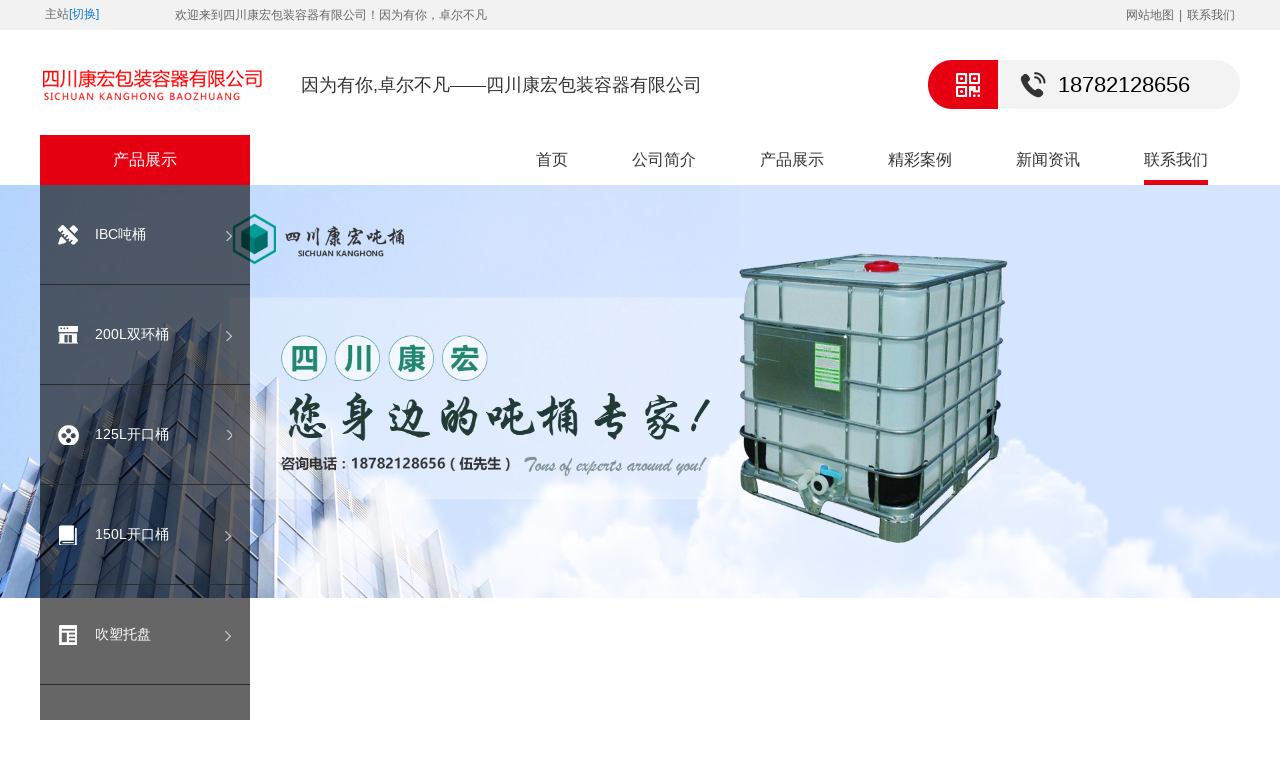

--- FILE ---
content_type: text/html; charset=utf-8
request_url: http://www.sckanghong.com/lianxi.html
body_size: 3098
content:
<!doctype html><html><head><meta charset="utf-8"><meta http-equiv="X-UA-Compatible" content="IE=edge,chrome=1" /><title>联系我们-四川康宏吨桶</title><meta name="keywords" content="联系我们"><meta name="description" content="联系我们"><link rel="stylesheet" type="text/css" href="/static/js/animate/animate.min.css" /><link rel="stylesheet" type="text/css" href="/static/css/viewer.min.css" /><link rel="stylesheet" type="text/css" href="/static/css/style.css?1769280529" /><script src="/pub/bootstrap/js/jquery.min.js"></script></head><body><div class="header"><div class="top"><div class="w-1200"><div class="left subtitle"><div class="subhead-city"><i class="iconfont icon-weizhi3"></i><span>主站</span><b>[切换]</b><div class="hot-city"><div><a href="/chengdu.htm" title="成都吨桶厂家" target="_blank">成都吨桶厂家</a><a href="/mianyang.htm" title="绵阳吨桶厂家" target="_blank">绵阳吨桶厂家</a><a href="/deyang.htm" title="德阳吨桶厂家" target="_blank">德阳吨桶厂家</a><a href="/ziyang.htm" title="资阳吨桶厂家" target="_blank">资阳吨桶厂家</a><a href="/nanchong.htm" title="南充吨桶厂家" target="_blank">南充吨桶厂家</a><a href="/suining.htm" title="遂宁吨桶厂家" target="_blank">遂宁吨桶厂家</a><a href="/neijiang.htm" title="内江吨桶厂家" target="_blank">内江吨桶厂家</a><a href="/yibin.htm" title="宜宾吨桶厂家" target="_blank">宜宾吨桶厂家</a><a href="/dazhou.htm" title="达州吨桶厂家" target="_blank">达州吨桶厂家</a><a href="/meishan.htm" title="眉山吨桶厂家" target="_blank">眉山吨桶厂家</a><a href="/leshan.htm" title="乐山吨桶厂家" target="_blank">乐山吨桶厂家</a><a href="/zigong.htm" title="自贡吨桶厂家" target="_blank">自贡吨桶厂家</a><a href="/luzhou.htm" title="泸州吨桶厂家" target="_blank">泸州吨桶厂家</a><a href="/yaan.htm" title="雅安吨桶厂家" target="_blank">雅安吨桶厂家</a><a href="/guangan.htm" title="广安吨桶厂家" target="_blank">广安吨桶厂家</a><a href="/bazhong.htm" title="巴中吨桶厂家" target="_blank">巴中吨桶厂家</a><a href="/aba.htm" title="阿坝吨桶厂家" target="_blank">阿坝吨桶厂家</a><a href="/ganzi.htm" title="甘孜吨桶厂家" target="_blank">甘孜吨桶厂家</a><a href="/panzhihua.htm" title="攀枝花吨桶厂家" target="_blank">攀枝花吨桶厂家</a><a href="/guangyuan.htm" title="广元吨桶厂家" target="_blank">广元吨桶厂家</a><a href="/liangshan.htm" title="凉山吨桶厂家" target="_blank">凉山吨桶厂家</a></div></div></div></div><div class="left">欢迎来到四川康宏包装容器有限公司！因为有你，卓尔不凡</div><div class="right"><a href="/sitemap.html">网站地图</a>|<a href="lianxi.html">联系我们</a></div></div></div><div class="middle w-1200"><a href="/" class="left"><img src="/static/logo.png" alt="网站logo"></a><div class="left"><p>因为有你,卓尔不凡——四川康宏包装容器有限公司</p></div><div class="right"><span>18782128656</span><div class="ewm"><img src="/pic/image/240105/090956_371.jpg" alt="扫码添加微信聊">扫码添加微信聊</div></div></div><div class="bottom w-1200"><div class="left">产品展示</div><ul class="right nav-list"><li ><a href="/">首页</a></li><li ><a href="adout.html">公司简介</a><div class="sub"><a href="jianjie.html" >公司简介</a><a href="rongyu.html" >资质荣誉</a></div></li><li ><a href="pros.html">产品展示</a><div class="sub"><a href="cat31.html" >IBC吨桶</a><a href="cat54.html" >200L双环桶</a><a href="cat55.html" >125L开口桶</a><a href="cat56.html" >150L开口桶</a><a href="cat57.html" >吹塑托盘</a><a href="cat64.html" >吨桶生产原料</a></div></li><li ><a href="anli.html">精彩案例</a><div class="sub"><a href="cat58.html" >25L塑料桶</a><a href="cat59.html" >50L塑料桶</a><a href="cat60.html" >化工桶</a><a href="cat61.html" >其他配件</a><a href="cat62.html" >吨桶展会</a></div></li><li ><a href="news.html">新闻资讯</a><div class="sub"><a href="gsxw.html" >公司新闻</a><a href="hyxw.html" >行业新闻</a></div></li><li class="active"><a href="lianxi.html">联系我们</a></li></ul><ul class="left-nav"><li><a href="cat31.html">IBC吨桶</a></li><li><a href="cat54.html">200L双环桶</a></li><li><a href="cat55.html">125L开口桶</a></li><li><a href="cat56.html">150L开口桶</a></li><li><a href="cat57.html">吹塑托盘</a></li><li><a href="cat64.html">吨桶生产原料</a></li></ul></div></div><div class="banner"><div class="bd"><ul><li><a href="javascript:;"><img src="/public/uploads/image/20190426/20190426105653_45117.jpg" alt="联系我们" /></a></li></ul></div></div><div class="crumbs w-1200"><img src="/static/images/map.png" alt="当前位置">当前位置：<a href="/">首页</a>><a href='lianxi.html'>联系我们</a></div><div class="contact"><div class="info w-1200"><div class="left"><h1>联系我们</h1><h2>CONTACT US</h2><p>                联系人：伍先生                <br />手机：18782128656<br />电话：18782128656<br />QQ：2624937536<br />地址：四川省成都市崇州经济开发区顺安路</p></div><div class="map right"><iframe width="100%" height="100%" class="in-iframe" frameborder="0" src="/static/map.php?1769280529" scrolling="no"></iframe></div></div><div class="back"><div class="w-1200"><h1>留言板</h1><h2>Message board</h2><h3></h3><form class="form ljhorizontal" action="/msg/" method="post"><div class="left"><p>欢迎访问我们的企业官网，填写下方表单与我们取得联系！</p><label>您的姓名：</label><input type="text" nm="姓名" datatype="*2-18" name='x1' class="texts" /><label>联系电话：</label><input type="text" nm="手机号" datatype="m" name='x2' class="texts" /><label>电子邮箱：</label><input type="text" nm="邮箱" datatype="*0-58" name='x3' class="texts" /></div><div class="right"><label>在线留言：</label><textarea class="textareas" nm="留言内容" datatype="*0-218" name='message'></textarea><input type="submit" class="submit" value="提交信息"/></div></form></div></div></div><link rel="stylesheet" href="/pub/validform/css/validform.css"><script src="/pub/validform/js/validforms_v5.3.2.js"></script><script src="/pub/validform/js/validforms.js"></script><script type="text/javascript" src="/pub/layer/layer.js"></script><script>$(".ljhorizontal input,.ljhorizontal textarea").focus(function(){var obj=$(this);if (obj.hasClass("Validform_error")){var v=obj.val();var msg=obj.attr('msg');var msg2=obj.attr('nm');if (msg2!=''){msg=msg2+'格式错误';msg2="请输入"+msg2;}obj.removeClass('Validform_error'); if (v==''){layer.msg(msg2,{time:3000});}else{layer.msg(msg,{time:3000});}}});</script><div class="footer"><div class="top w-1200">联系我们<i>/Contact us</i></div><div class="middle w-1200"><div class="left"><img src="/static/images/f_ico1.png"><p>伍先生：18782128656<br />电话热线：18782128656</p></div><div class="left"><p><img src="/static/images/f_ico2.png"><span class="b">四川省成都市崇州经济开发区顺安路</span></p><p><br/><img src="/static/images/f_ico3.png"><a href="http://wpa.qq.com/msgrd?v=3&site=&menu=yes&uin=2624937536" rel="nofollow" target="_blank">2624937536</a></p></div><div class="right"><div class="imgs"><span>微信关注<img src="/pic/image/240105/090956_371.jpg" alt="微信关注" width="110"></span></div><p>蜀ICP备16024948号-1 本站热搜：四川吨桶厂家,成都吨桶厂家,重庆吨桶厂家,云南吨桶厂家<br /><script><br />(function(){<br />    var bp = document.createElement('script');<br />    var curProtocol = window.location.protocol.split(':')[0];<br />    if (curProtocol === 'https') {<br />        bp.src = 'https://zz.bdstatic.com/linksubmit/push.js';<br />    }<br />    else {<br />        bp.src = 'http://push.zhanzhang.baidu.com/push.js';<br />    }<br />    var s = document.getElementsByTagName("script")[0];<br />    s.parentNode.insertBefore(bp, s);<br />})();<br /></script><br /></p></div></div></div><script type="text/javascript" src="/static/js/jquery.SuperSlide.js"></script><script type="text/javascript" src="/static/js/animate/wow.min.js"></script><script type="text/javascript" src="/static/js/viewer.min.js"></script><script type="text/javascript" src="/static/js/common.js"></script></body></html>

--- FILE ---
content_type: text/css
request_url: http://www.sckanghong.com/static/css/style.css?1769280529
body_size: 6987
content:
@charset "utf-8";

/**
 * 重置
 */
* {
	margin: 0;
	padding: 0;
}

body {
	font-size: 14px;
	color: #333;
	line-height: 1;
	font-family: "微软雅黑", "Microsoft YaHei", arial, Tahoma, SimHei, "\5B8B\4F53", simsun, sans-serif;
	min-width: 1200px;
}

body,
div,
dl,
dt,
dd,
ul,
ol,
li,
h1,
h2,
h3,
h4,
h5,
h6,
pre,
form,
input,
textarea,
p,
span,
img,
	{
	margin: 0;
	padding: 0;
}

ol,
ul,
li {
	list-style: none;
}

a {
	text-decoration: none;
	color: #333;
}

a:link,
a:visited {
	text-decoration: none
}

a:hover,
a:active {
	text-decoration: none;
}

.left {
	float: left;
}

.right {
	float: right;
}

.w-1200 {
	width: 1200px;
	margin-left: auto;
	margin-right: auto;
}

.ellipsis {
	overflow: hidden;
	white-space: nowrap;
	text-overflow: ellipsis;
}

.ellipsis-2 {
	text-overflow: -o-ellipsis-lastline;
	overflow: hidden;
	text-overflow: ellipsis;
	display: -webkit-box;
	-webkit-line-clamp: 2;
	line-clamp: 2;
	-webkit-box-orient: vertical;
}

.ellipsis-3 {
	text-overflow: -o-ellipsis-lastline;
	overflow: hidden;
	text-overflow: ellipsis;
	display: -webkit-box;
	-webkit-line-clamp: 3;
	line-clamp: 3;
	-webkit-box-orient: vertical;
}

img{
	animation: fadeIn 1s; 
}
@keyframes fadeIn{
    0% {
        opacity:0;
     }
    100% {
        opacity:1;
    }
}
/**
 * 头部
 */
.header {
	position: relative;
	z-index: 9;
}

.header .top {
	height: 30px;
	width: 100%;
	background: #f2f2f2;
	line-height: 30px;
	color: #666666;
	font-size: 12px; overflows:hidden;
}

.header .top a {
	color: #666666;
	margin: 0 5px;
}
.header .top a.sall{ color:#f00; font-size:14px; font-weight:bold;}

.header .top a:hover {
	text-decoration: underline;
}

.header .middle {
	height: 105px;
	position: relative;
}

.header .middle .left {
	margin-top: 30px;
}
.header .middle div.left {
	margin-top: 30px; padding-left: 30px;
}
.header .middle div.left p{font-size: 18px;line-height: 50px;}
.header .middle .left img{
	float: left;
}
.header .middle .right {
	margin-top: 30px;
	background: url(../images/tel.png) center center no-repeat;
	width: 312px;
	height: 49px;
	line-height: 49px;
	cursor: pointer;
}

.header .middle span {
	padding-left: 130px;
	color: #000000;
	font-size: 22px;
}

.header .middle .ewm {
	position: absolute;
	top: 78px;
	right: 210px;
	z-index: 9;
	display: none;
	width: 129px;
	height: 157px;
	background: url(../images/ewm1.png) no-repeat center center;
	text-align: center;
	line-height: 14px;
	font-size: 12px;
}
.header .middle .ewm img{
	display: block;
	margin: 30px 0 8px 15px;
	width: 100px;
}

.header .middle .right:hover .ewm {
	display: block;
}

.header .bottom {
	height: 50px;
	line-height: 50px;
	position: relative;
}

.header .bottom .left {
	width: 210px;
	background: #e50011;
	text-align: center;
	color: #ffffff;
	font-size: 16px;
}

/* 顶部导航 */
.header .bottom .nav-list li {
	float: left;
	padding: 0 32px;
	text-align: center;
	position: relative;
	font-size: 16px;
}

.header .bottom .nav-list li>a {
	position: relative;
	display: block;
}

.header .bottom .nav-list li>a::before {
	content: "";
	width: 100%;
	height: 5px;
	background: #e70011;
	position: absolute;
	bottom: 0;
	left: -100%;
	opacity: 0;
	-webkit-transition: all 0.3s;
	-moz-transition: all 0.3s;
	-o-transition: all 0.3s;
	-ms-transition: all 0.3s;
	transition: all 0.3s;
}

.header .bottom .nav-list li.active>a::before {
	left: 50%;
	margin-left: -50%;
	opacity: 1;
}

.header .bottom .nav-list li:hover>a::before {
	left: 50%;
	margin-left: -50%;
	opacity: 1;
}

.header .bottom .nav-list .sub {
	position: absolute;
	top: 50px;
	left: 0;
	width: 100%;
	background: rgba(0, 0, 0, 0.8);
	padding: 15px 0;
	display: none;
}

.header .bottom .nav-list .sub a {
	display: block;
	line-height: 46px;
	color: #ffffff;
	-webkit-transition: all 0.3s;
	-moz-transition: all 0.3s;
	-o-transition: all 0.3s;
	-ms-transition: all 0.3s;
	transition: all 0.3s;
}

.header .bottom .nav-list .sub a.sub-active {
	background: #e70011;
}

.header .bottom .nav-list .sub a:hover {
	background: #e70011;
}

.header .bottom .nav-list li:hover .sub {
	display: block;
}

/* 左侧导航 */
.header .bottom .left-nav {
	position: absolute;
	top: 50px;
	left: 0;
	height: 600px;
	max-width: 100%;
	background: rgba(0, 0, 0, 0.6);
}

.header .bottom .left-nav li {
	position: relative;
	height: 99px;
	width: 100%;
	border-bottom: 1px solid #2a2b2b;
}

.header .bottom .left-nav li>a {
	width: 155px;
	color: #ffffff;
	display: block;
	line-height: 99px;
	position: relative;
	z-index: 9;
	background-position: center center;
	background-repeat: no-repeat;
	background-image: url(../images/nav1.png);
	-webkit-transition: all 0.3s;
	-moz-transition: all 0.3s;
	-o-transition: all 0.3s;
	-ms-transition: all 0.3s;
	transition: all 0.3s;
	padding-left: 55px;
}

.header .bottom .left-nav li:nth-child(2)>a {
	background-image: url(../images/nav2.png);
}

.header .bottom .left-nav li:nth-child(3)>a {
	background-image: url(../images/nav3.png);
}

.header .bottom .left-nav li:nth-child(4)>a {
	background-image: url(../images/nav4.png);
}

.header .bottom .left-nav li:nth-child(5)>a {
	background-image: url(../images/nav5.png);
}

.header .bottom .left-nav li:nth-child(6)>a {
	background-image: url(../images/nav6.png);
}

.header .bottom .left-nav li:nth-child(1):hover>a {
	color: #e70011;
	border-bottom: 1px solid #ffffff;
	background-image: url(../images/nav11.png);
	background-color: #ffffff;
}

.header .bottom .left-nav li:nth-child(2):hover>a {
	color: #e70011;
	border-bottom: 1px solid #ffffff;
	background-image: url(../images/nav22.png);
	background-color: #ffffff;
}

.header .bottom .left-nav li:nth-child(3):hover>a {
	color: #e70011;
	border-bottom: 1px solid #ffffff;
	background-image: url(../images/nav33.png);
	background-color: #ffffff;
}

.header .bottom .left-nav li:nth-child(4):hover>a {
	color: #e70011;
	border-bottom: 1px solid #ffffff;
	background-image: url(../images/nav44.png);
	background-color: #ffffff;
}

.header .bottom .left-nav li:nth-child(5):hover>a {
	color: #e70011;
	border-bottom: 1px solid #ffffff;
	background-image: url(../images/nav55.png);
	background-color: #ffffff;
}

.header .bottom .left-nav li:nth-child(6):hover>a {
	color: #e70011;
	border-bottom: 1px solid #ffffff;
	background-image: url(../images/nav66.png);
	background-color: #ffffff;
}

.header .bottom .left-nav .sub {
	position: absolute;
	top: 0;
	left: 0;
	visibility: hidden;
	opacity: 0;
	background: #ffffff;
	height: 100%;
	border-bottom: 1px solid #ffffff;
	-webkit-transition: all 0.5s;
	-moz-transition: all 0.5s;
	-o-transition: all 0.5s;
	-ms-transition: all 0.5s;
	transition: all 0.5s;
	z-index: -1;
	display: -moz-box;
	display: -ms-flexbox;
	display: -webkit-box;
	display: -webkit-flex;
}

.header .bottom .left-nav li:hover .sub {
	left: 210px;
	visibility: visible;
	opacity: 1;
}

.header .bottom .left-nav .sub a {
	-webkit-transition: all 0.3s;
	-moz-transition: all 0.3s;
	-o-transition: all 0.3s;
	-ms-transition: all 0.3s;
	transition: all 0.3s;
	line-height: 100px;
	color: #333333;
	display: block;
	width: 140px;
	text-align: center;
	position: relative;
}

.header .bottom .left-nav .sub a::before {
	content: "";
	height: 15px;
	width: 1px;
	background: #000000;
	position: absolute;
	right: 0;
	top: 50%;
	margin-top: -7.5px;
}

.header .bottom .left-nav .sub a:last-child::before {
	content: "";
	height: 0;
}

.header .bottom .left-nav .sub a:hover {
	color: #e70011;
}


/**
 * banner
 */
.banner {
	width: 100%;
	height: 600px;
	overflow: hidden;
	position: relative
}

.banner .hd {
	overflow: hidden;
	position: absolute;
	left: 0;
	right: 0;
	bottom: 16px;
	z-index: 2;
	text-align: center;
}

.banner .hd ul {
	overflow: hidden;
	display: inline-block;
}

.banner .hd ul li {
	float: left;
	overflow: hidden;
	width: 16px;
	height: 16px;
	background: #ffffff;
	border-radius: 100%;
	margin: 0 8px;
	cursor: pointer;
}

.banner .hd ul li.on {
	background: #e70011;
}

.banner .bd {
	position: relative;
	height: 100%;
}

.banner .bd li {
	overflow: hidden;
	position: relative;
	width: 100%;
	/* height: 620px; */ text-align: center;
}

.banner .bd img {
	width: 100%;
	max-height: 620px; margin:0 auto;
/* 	width: 1;
height: 600px;
position: absolute;
top: 0;
left: 50%;
margin-left: -960px; */
}


/**
 * 底部
 */
.footer {
	overflow: hidden;
	background: #212121;
	border-top: 5px solid #cb000d;
	color: #fff;
}
.footer a{color: #fff;}

.footer .top {
	overflow: hidden;
	padding: 40px 0 35px 0;
	font-size: 20px;
	border-bottom: 1px solid #3d3d3d;
}

.footer .top i {
	font-size: 14px;
	margin-left: 14px;
}

.footer .middle {
	overflow: hidden;
	padding: 40px 0 60px 0;
	line-height: 32px;
	border-bottom: 1px solid #3d3d3d;
}

.footer .middle .left {
	margin-right: 80px;
}

.footer .middle .left .b {
	margin-bottom: 6px;
}

.footer .middle .right {
	margin-top: 0;
	text-align: right;
}

.footer .middle .right p {
	margin-top: 20px;
}
.footer .middle .imgs{
	overflow: hidden;
}
.footer .middle .imgs span img{
	display: block;
}
.footer .middle .imgs span{
	text-align: center;
	float: right;
}
.footer .middle .imgs .i{
	float: left;
	margin: 46px 46px 0 0;
}
.footer .bottom {
	overflow: hidden;
	border-top: 1px solid #3d3d3d;
	padding: 20px 0;
	line-height: 1.6;
	color: #8e8e8e;
}

.footer .bottom .right {
	width: 90%;
}

.footer .bottom .right a {
	color: #8e8e8e;
	margin-right: 10px;
}

.footer .bottom .right a:hover {
	text-decoration: underline;
	color: #ffffff;
}


/**
 * 面包屑
 */
.crumbs {
	overflow: hidden;
	text-align: right;
	padding: 18px 0;
	font-size: 12px;
	color: #999999;
}

.crumbs a {
	color: #999999;
}

.crumbs img {
	vertical-align: middle;
	margin-right: 8px;
}

.crumbs a:hover {
	text-decoration: underline;
}


/**
 * 二级导航
 */
.second-level {
	text-align: center;
	overflow: hidden;
	margin-top: 10px;
	margin-bottom: 60px;
	line-height: 70px;
	height: 70px;
}

.second-level .text {
	display: inline-block;
	overflow: hidden;
	border: 1px solid #c1c1c1;
	height: 68px;
}

.second-level .text a {
	float: left;
	width: 197px;
	border-right: 1px solid #c1c1c1;
	position: relative;
	font-size: 16px;
	overflow: hidden;
}

.second-level .text a:last-child {
	border-right: 0;
}

.second-level .text a::before {
	content: "";
	position: absolute;
	bottom: 2px;
	left: -100%;
	width: 100%;
	height: 3px;
	background: #e70011;
	-webkit-transition: all 0.3s;
	-moz-transition: all 0.3s;
	-o-transition: all 0.3s;
	-ms-transition: all 0.3s;
	transition: all 0.3s;
}

.second-level .text a.active::before {
	left: 0;
}

.second-level .text a:hover::before {
	left: 0;
}


/**
 * 内页标题
 */
.ny-title {
	overflow: hidden;
	text-align: center;
	margin-bottom: 30px;
}

.ny-title h1 {
	font-size: 22px;
}

.ny-title span {
	color: #999999;
	display: block;
	margin: 10px 0 50px 0;
}

.ny-title h2 {
	width: 40px;
	height: 1px;
	background: #c1c1c1;
	margin: 0 auto;
}


/**
 * 公司简介
 */
.about {
	padding-bottom: 30px;
	overflow: hidden;
	text-align: center;
	line-height: 30px;
}

.about p {
	display: inline-block;
	width: 1000px;
}

.about img {
	display: block;
	margin: 60px auto;
	max-width: 100%;
}

.about hr {
	opacity: 0.6;
	margin-top: 60px;
}


/**
 * 公司荣誉
 */
.honor {
	overflow: hidden;
}

.honor .list {
	overflow: hidden;
}

.honor .list a {
	display: block;
	float: left;
	width: 366px;
	overflow: hidden;
	margin-left: 50px;
	margin-bottom: 40px;
	text-align: center;
}

.honor .list a:nth-of-type(3n+1) {
	margin-left: 0;
}

.honor .list img {
	display: block;
	width: 366px;
	height: 241px;
}

.honor .list .title {
	font-size: 18px;
	margin-top: 20px;
}

.honor .back {
	background: #f7f7f7;
	padding: 60px 0 20px 0;
}

.honor .back .list img {
	height: 518px;
}


/**
 * 服务项目
 */
.project {
	padding-bottom: 60px;
	overflow: hidden;
	line-height: 30px;
}

.project p {
	text-indent: 30px;
}

.project img {
	display: block;
	margin: 50px auto;
	max-width: 100%;
}

.project .page-down {
	margin: 80px auto 0;
	display: block;
	width: 160px;
	height: 40px;
	border: 1px solid #cdcdcd;
	text-align: center;
	line-height: 40px;
	-webkit-transition: all 0.3s;
	-moz-transition: all 0.3s;
	-o-transition: all 0.3s;
	-ms-transition: all 0.3s;
	transition: all 0.3s;
}

.project .page-down:hover {
	background: #e50011;
	color: #ffffff;
}


/**
 * 分页
 */
.pagination {
	overflow: hidden;
	text-align: center;
	margin: 0 0 60px 0;
}

.pagination .center {
	display: inline-block;
	overflow: hidden;
}

.pagination a {
	min-width: 16px; padding: 0 7px;
	height: 30px;
	text-align: center;
	line-height: 30px;
	float: left;
	margin: 0 2px;
	display: block;
	background: #818181;
	color: #fff;

}

.pagination .active {
	color: #fff;
	background: #cb000d;
}

.pagination .up,
.pagination .down {
	min-width: 50px; padding: 0 10px;
}
.pagination .active a,.pagination a:hover {
	color: #fff;
	background: #cb000d;
}


/**
 * 展览案例
 */
.case {
	padding-bottom: 32px;
	overflow: hidden;
}

.case .item {
	overflow: hidden;
	float: left;
	width: 380px;
	position: relative;
	margin-left: 30px;
	margin-bottom: 36px;
	padding-bottom: 20px;
	border-bottom: 1px solid #eeeeee;
	-webkit-transition: all 0.3s;
	-moz-transition: all 0.3s;
	-o-transition: all 0.3s;
	-ms-transition: all 0.3s;
	transition: all 0.3s;
}

.case .item:nth-of-type(3n+1) {
	margin-left: 0;
}

.case .item img {
	width: 380px;
	height: 236px;
}

.case .item .back {
	width: 380px;
	height: 236px;
	position: absolute;
	top: 0;
	left: 0;
	opacity: 0;
	background: rgba(0, 0, 0, 0.6);
	-webkit-transition: all 0.3s;
	-moz-transition: all 0.3s;
	-o-transition: all 0.3s;
	-ms-transition: all 0.3s;
	transition: all 0.3s;
}

.case .item .title {
	-webkit-transition: all 0.3s;
	-moz-transition: all 0.3s;
	-o-transition: all 0.3s;
	-ms-transition: all 0.3s;
	transition: all 0.3s;
	margin: 25px 0 8px 20px;
}

.case .item p {
	font-size: 12px;
	color: #999999;
	margin-left: 20px;
	width: 60%;
}

.case .item .more {
	-webkit-transition: all 0.3s;
	-moz-transition: all 0.3s;
	-o-transition: all 0.3s;
	-ms-transition: all 0.3s;
	transition: all 0.3s;
	opacity: 0;
	position: absolute;
	right: -20px;
	bottom: 28px;
	width: 88px;
	height: 29px;
	text-align: center;
	line-height: 29px;
	color: #e70011;
	border: 1px solid #cb000d;
}

.case .item:hover {
	border-bottom: 1px solid #cb000d;
}

.case .item:hover .back {
	opacity: 1;
}

.case .item:hover .title {
	color: #e70011;
}

.case .item:hover .more {
	opacity: 1;
	right: 0;
}


/**
 * 详情
 */
.detail {
	overflow: hidden;
}

.detail .cons {
	padding: 40px 50px 70px 50px;
	overflow: hidden;
	border: 1px solid #cdcdcd;
	margin-bottom: 50px;
}

.detail .cons .name {
	font-size: 18px;
}

.detail .cons .address {
	line-height: 24px;
	padding: 26px 0 20px 0;
	border-bottom: 1px solid #cdcdcd;
}

.detail .cons .title {
	font-weight: bold;
	margin: 25px 0 0 0;
}

.detail .cons .text {
	margin-top: 16px;
	line-height: 24px;
}

.detail img {
	max-width: 100%;
}

.detail .tig {
	padding: 0 50px 30px 50px;
	overflow: hidden;
	font-size: 18px;
}

.detail .tig a {
	font-size: 14px;
	padding-top: 3px;
}

.detail .tig a:hover {
	text-decoration: underline;
}

.detail .links {
	overflow: hidden;
	padding: 0 0 50px 60px;
}

.detail .links a {
	display: block;
	line-height: 28px;
}

.detail .links a:hover {
	text-decoration: underline;
}

.new-detail .cons .address {
	padding: 10px 0 28px 0;
}


/**
 * 新闻中心
 */
.new {
	padding-bottom: 50px;
	overflow: hidden;
}

.new .item {
	display: block;
	overflow: hidden;
	padding: 28px;
	border-bottom: 1px solid #cdcdcd;
	-webkit-transition: all 0.3s;
	-moz-transition: all 0.3s;
	-o-transition: all 0.3s;
	-ms-transition: all 0.3s;
	transition: all 0.3s;
}

.new .item img {
	width: 266px;
	height: 170px;
	margin-right: 40px;
}

.new .item .title {
	font-size: 18px;
}

.new .item .title span {
	font-size: 14px;
	color: #666666;
}

.new .item .text {
	line-height: 20px;
	color: #666666;
	margin: 22px 0 45px 0;
	text-overflow: -o-ellipsis-lastline;
	overflow: hidden;
	text-overflow: ellipsis;
	display: -webkit-box;
	-webkit-line-clamp: 2;
	line-clamp: 2;
	-webkit-box-orient: vertical;
}

.new .item .more {
	width: 87px;
	height: 32px;
	text-align: center;
	line-height: 32px;
	border: 1px solid #cb000d;
	display: inline-block;
	-webkit-transition: all 0.3s;
	-moz-transition: all 0.3s;
	-o-transition: all 0.3s;
	-ms-transition: all 0.3s;
	transition: all 0.3s;
}

.new .item:hover {
	background: #e6e6e6;
}

.new .item:hover .more {
	margin-left: 10px;
}


/**
 * 联系我们
 */
.contact {
	overflow: hidden;
}

.contact .info {
	overflow: hidden;
	padding: 60px 0 80px 0;
}

.contact .info .map {
	overflow: hidden;
	width: 660px;
	height: 313px;
}

.contact h1 {
	font-size: 32px;
}

.contact h2 {
	font-size: 24px;
	margin: 8px 0 28px 0;
	font-weight: normal;
	text-transform: uppercase;
	font-family: arial;
}

.contact h3 {
	width: 44px;
	height: 5px;
	background: #434343;
}

.contact .info p {
	font-size: 18px;
	line-height: 48px;
	background: url(../images/contact_ico.png) left center no-repeat;
	padding-left: 50px;
}

.contact .back {
	background: #f5f5f5;
	overflow: hidden;
	padding: 60px 0 80px 0;
}

.contact .back p {
	font-size: 18px;
}

.contact .form {
	overflow: hidden;
	margin-top: 50px;
}

.contact .form .left,
.contact .form .right {
	overflow: hidden;
	width: 565px;
}

.contact .form label {
	font-size: 15px;
	display: block;
	margin-bottom: 15px;
	margin-top: 30px;
}

.contact .form .texts {
	display: block;
	width: 540px;
	border: 1px solid #bfbfbf;
	line-height: 50px;
	height: 50px;
	padding: 0 10px;
	outline: none;
}

.contact .form .textareas {
	display: block;
	width: 540px;
	border: 1px solid #bfbfbf;
	line-height: 1.4;
	padding: 10px;
	outline: none;
	height: 200px;
	font-family: "Microsoft YaHei";
}

.contact .form .right label {
	margin-top: 0;
}

.contact .form .submit {
	margin-top: 0;
	width: 100%;
	height: 50px;
	line-height: 50px;
	color: #ffffff;
	text-align: center;
	display: block;
	margin-top: 50px;
	background: #cb000d;
	cursor: pointer;
	outline: none;
	border: 0;
}



/**
 * 公司团队
 */
.team {
	overflow: hidden;
}

.team .list {
	overflow: hidden;
	padding-bottom: 20px;
}

.team .list .item {
	overflow: hidden;
	float: left;
	margin-left: 50px;
	text-align: center;
	width: 344px;
	padding: 10px 10px 32px 10px;
	border: 1px solid #cdcdcd;
	margin-bottom: 40px;
}

.team .list .item:nth-of-type(3n+1) {
	margin-left: 0;
}

.team .list .item img {
	width: 344px;
	height: 224px;
	display: block;
}

.team .list .item .title {
	font-size: 16px;
	margin-top: 20px;
}

.team .list .item .tig {
	font-size: 12px;
	color: #999999;
	margin-top: 6px;
}

.team .list .item .text {
	font-size: 12px;
	color: #999999;
	line-height: 18px;
	margin-top: 15px;
}

.team .list .item:hover {
	border: 1px solid #e70011;
}

.team .back {
	overflow: hidden;
	background-color: #f7f7f7;
	padding: 60px 0 80px 0;
}

.team .back h1 {
	text-align: center;
	font-size: 20px;
	font-weight: normal;
}

.team .back .back-list {
	overflow: hidden;
	padding-top: 20px;
}

.team .back .back-list .item {
	overflow: hidden;
	margin-left: 30px;
	text-align: center;
	width: 277px;
	position: relative;
	cursor: pointer;
	display: block;
	float: left;
	margin-top: 30px;
	-webkit-transition: all 0.3s;
	-moz-transition: all 0.3s;
	-o-transition: all 0.3s;
	-ms-transition: all 0.3s;
	transition: all 0.3s;
}

.team .back .back-list .item img {
	width: 277px;
	height: 175px;
	display: block;
}

.team .back .back-list .item:nth-of-type(4n+1) {
	margin-left: 0;
}

.team .back .back-list .item .title {
	font-size: 16px;
	margin-top: 18px;
}

.team .back .back-list .item .hide {
	position: absolute;
	top: -20px;
	left: 0;
	width: 277px;
	height: 175px;
	background: url(../images/look.png) center center no-repeat rgba(0, 0, 0, 0.72);
	opacity: 0;
}

.team .back .back-list .item:hover .hide {
	-webkit-transition: all 0.3s;
	-moz-transition: all 0.3s;
	-o-transition: all 0.3s;
	-ms-transition: all 0.3s;
	transition: all 0.3s;
	opacity: 1;
	top: 0;
}
.team .back .back-list .item:hover{
	-webkit-transform: scale(0.9, 0.9);
	-moz-transform: scale(0.9, 0.9);
	-o-transform: scale(0.9, 0.9);
	-ms-transform: scale(0.9, 0.9);
	transform: scale(0.9, 0.9);
}


/**
 * 首页
 */
.container {
	overflow: hidden;
}

.m-title {
	overflow: hidden;
	line-height: 30px;
	margin-bottom: 36px;
}

.m-title .h1 {
	font-size: 28px;
	float: left;
}

.m-title .h2 {
	font-size: 18px;
	float: left;
	font-family: arial;
	opacity: 0.6;
	margin: 0 15px 0 10px;
}

.m-title .h3 {
	width: 16px;
	height: 4px;
	background: #e70011;
	float: left;
	margin-top: 13px;
}

.m-title2 {
	overflow: hidden;
	margin-bottom: 20px;
}

.m-title2 .h1 {
	font-size: 20px;
}

.m-title2 .h2 {
	width: 16px;
	height: 4px;
	background: #e70011;
	margin-top: 15px;
}

.m-title2 a {
	float: right;
	color: #999999;
	margin-top: -32px;
}

.m-title2 a:hover {
	text-decoration: underline;
}

/* m1 */
.m1 {
	overflow: hidden;
	background: #f3f3f3;
	padding: 60px 0 450px 0;
}

.m1 .left {
	width: 600px;
	background: #ffffff;
	height: 410px;
}

.m1 .left .p {
	padding: 40px 40px 35px 40px;
	line-height: 30px;
	overflow: hidden;
	text-indent: 24px;
	font-size: 13px;
}

.m1 .left a {
	color: #cc0000;
}

.m1 .left ul{
	overflow: hidden;
    text-align: center;
    position: relative;
    margin-top: 0;
}
.m1 .left ul li{
    overflow: hidden;
	float: left;
	width: 33.3%;
}
.m1 .left ul::before{
    content: "";
    position: absolute;
    top: 50%;
    left: 190px;
    width: 1px;
    height: 64px;
    background: #e6e6e6;
    margin-top: -32px;
}
.m1 .left ul::after{
    content: "";
    position: absolute;
    top: 50%;
    right: 190px;
    width: 1px;
    height: 64px;
    background: #e6e6e6;
    margin-top: -32px;
}
.m1 .left ul .h1{
    color:#de1620;
    font-family: Cambria;
    margin-bottom: 8px;
	font-weight: normal;
	font-size: 50px;
}
.m1 .left ul .h1 sup{
    font-size: 35px;
}
.m1 .left ul .h2{
	color: #666666;
    font-weight: normal;
	font-size: 14px;
}
.m1 .right {
	width: 600px;
	height: 410px;
	background: #fafafa;
}

.m1 .right img {
	width: 81%;
	margin: -36px 0 0 60px;
}

/* m2 */
.m2 {
	overflow: hidden;
	margin-top: -366px;
}

.m2 .list {
	overflow: hidden;
}

.m2 .list .item {
	float: left;
	width: 400px;
	height: 300px;
	background: #ffffff;
	-webkit-transition: all 0.3s;
	-moz-transition: all 0.3s;
	-o-transition: all 0.3s;
	-ms-transition: all 0.3s;
	transition: all 0.3s;
}

.m2 .list .item .img1 {
	margin: 80px auto 25px auto;
	display: block;
}

.m2 .list .item p {
	line-height: 24px;
	padding: 0 40px;
}

.m2 .list .item:nth-child(3) {
	background: #3d3d3d;
	color: #ffffff;
}

.m2 .list .item:nth-child(5) {
	background: #595959;
	color: #ffffff;
}

.m2 .list .item:nth-child(6) {
	background: #ebebeb;
}

.m2 .list .item:nth-child(8) {
	background: #ebebeb;
}

.m2 .list .item:hover {
	-webkit-transform: scale(0.9, 0.9);
	-moz-transform: scale(0.9, 0.9);
	-o-transform: scale(0.9, 0.9);
	-ms-transform: scale(0.9, 0.9);
	transform: scale(0.9, 0.9);
}

/* m3 */
.m3 {
	overflow: hidden;
	margin-top: 70px;
}

.m3 .back {
	background: url(../images/m3_1.jpg) no-repeat center center;
	width: 100%;
	height: 306px;
}
.m3 .list {
	overflow: hidden;
	padding-top: 56px;
}
.m3 .list .item{
	float: left;
	width: 25%;
	color: #ffffff;
	position: relative;
	text-align: center;
}
.m3 .list .item::before{
	content: "";
	position: absolute;
	right: 0;
	top: 15px;
	width: 1px;
	height: 145px;
	background: rgba(255,255,255,0.3);
}
.m3 .list .item:last-child::before{
	height: 0;
}
.m3 .list .item .name{
	font-size: 16px;
	margin: 12px 0 14px 0;
}
.m3 .list .item .line{
	width: 15px;
	height: 1px;
	background: #ffffff;
	margin: 0 auto;
}
.m3 .list .item .text{
	line-height: 20px;
	color: #f9d1d4;
	width: 188px;
	margin: 8px auto 0;
}
/* m4 */
.m4 {
	overflow: hidden;
	margin-top: 70px;
}

.m4 .top {
	overflow: hidden;
}

.m4 .top .right {
	overflow: hidden;
}

.m4 .top .right a {
	float: left;
	padding: 0 22px;
	border: 1px solid #cdcdcd;
	border-radius: 50px;
	line-height: 30px;
	-webkit-transition: all 0.3s;
	-moz-transition: all 0.3s;
	-o-transition: all 0.3s;
	-ms-transition: all 0.3s;
	transition: all 0.3s;
	margin-left: 12px;
}

.m4 .top .right a.active {
	background: #cb000d;
	color: #ffffff;
}

.m4 .top .right a:hover {
	background: #cb000d;
	color: #ffffff;
}

.m4 .tels {
	width: 423px;
	height: 52px;
	line-height: 52px;
	background: url(../images/m4_1.jpg) center center no-repeat;
	margin: 0 auto;
}

.m4 .tels span {
	font-size: 22px;
	font-weight: bold;
	font-family: arial;
	padding-left: 80px;
}

/* m5 */
.m5 {
	overflow: hidden;
	margin-top: 70px;
}

.m5 .list {
	overflow: hidden;
}

.m5 .list .item {
	overflow: hidden;
	float: left;
	position: relative;
	height: 180px;
	background: #f3f3f3;
	width: 193px;
	margin-right: 5px;
	text-align: center;
}

.m5 .list .item:last-child {
	margin-right: 0;
}

.m5 .list .item .h1 {
	position: absolute;
	top: -10px;
	left: 12px;
	font-size: 78px;
	font-family: arial;
	color: #ffffff;
	font-weight: bold;
}

.m5 .list .item img {
	margin-top: 40px;
}

.m5 .list .item .h2 {
	font-size: 18px;
	margin-top: 15px;
}

.m5 .list .item .h2 span {
	font-size: 12px;
	color: #b6b6b6;
	display: block;
	margin-top: 3px;
}

.m5 .list .item-color {
	width: 408px;
	background: #cb000d;
	overflow: hidden;
	float: left;
	position: relative;
}

.m5 .list .item-color .item {
	background: none;
	color: #ffffff;
}

.m5 .list .item-color .h2 span {
	color: #ffffff;
}

.m5 .list .item-color p {
	position: absolute;
	line-height: 24px;
	color: #ffffff;
	right: 40px;
	top: 60px;
	width: 185px;
}

.m5 .list .item-color .h1 {
	color: #e52b37;
}
.m5 .list .item:hover {
	background: #cb000d;
	color: #ffffff;
}
.m5 .list .item:hover .h2 span {
	color: #ffffff;
}

.m5 .list .item:hover p {
	color: #ffffff;
}
.m5 .list .item:hover .h1 {
	color: #e52b37;
}
.m5 .list .item .img2 {
	display: none;
}
.m5 .list .item:hover .img2 {
	display: inline-block;
}
.m5 .list .item:hover .img1 {
	display: none;
}
/* m6 */
.m6 {
	overflow: hidden;
	width: 100%;
	height: 500px;
	padding: 50px 0 70px 0;
	margin-top: 70px;
	background: url(../images/m6_2.jpg) center center no-repeat;
}

.m6 .left {
	width: 60%;
}

.m6 .m-title a {
	color: #666666;
}

.m6 .m-title a:hover {
	text-decoration: underline;
}

.m6 .slide-team {
	width: 450px;
	height: 410px;
	overflow: hidden;
	position: relative;
}

.m6 .slide-team .hd {
	height: 12px;
	overflow: hidden;
	position: absolute;
	left: 0;
	right: 0;
	bottom: 0;
	text-align: center;
	z-index: 99;
}

.m6 .slide-team .hd ul {
	overflow: hidden;
	display: inline-block;
}

.m6 .slide-team .hd ul li {
	float: left;
	margin: 0 4px;
	width: 8px;
	height: 8px;
	cursor: pointer;
	border: 2px solid #cdcdcd;
	border-radius: 100%;
}

.m6 .slide-team .hd ul li.on {
	background: #cb000d;
	width: 12px;
	height: 12px;
	border: 0;
}

.m6 .slide-team .bd {
	position: relative;
	overflow: hidden;
}

.m6 .slide-team .bd li {
	overflow: hidden;
	position: relative;
}

.m6 .slide-team .bd img {
	width: 350px;
	height: 228px;
	display: block;
	position: absolute;
	left: 50%;
	top: 0;
	margin-left: -175px;
}

.m6 .slide-team .bd .text {
	background: #ffffff;
	overflow: hidden;
	padding: 160px 0 30px 0;
	margin-top: 114px;
}

.m6 .slide-team .bd .name {
	text-align: center;
	font-size: 16px;
}

.m6 .slide-team .bd .name small {
	font-size: 12px;
	color: #999999;
	font-family: arial;
	display: block;
	margin-top: 5px;
}

.m6 .slide-team .bd .info {
	font-size: 12px;
	color: #999999;
	line-height: 18px;
	padding: 0 70px;
	margin-top: 15px;
}

/* m7 */
.m7 {
	overflow: hidden;
	padding: 70px 0;
}

.m7 .left {
	width: 373px;
	overflow: hidden;
	margin-right: 40px;
}

.m7 .left:last-child {
	margin-right: 0;
}

.m7 .left .img {
	display: block;
	width: 100%;
	height: 238px;
	position: relative;
	-webkit-transition: all 0.3s;
	-moz-transition: all 0.3s;
	-o-transition: all 0.3s;
	-ms-transition: all 0.3s;
	transition: all 0.3s;
}

.m7 .left .img:hover {
	-webkit-transform: scale(0.95, 0.95);
	-moz-transform: scale(0.95, 0.95);
	-o-transform: scale(0.95, 0.95);
	-ms-transform: scale(0.95, 0.95);
	transform: scale(0.95, 0.95);
}

.m7 .left .img img {
	display: block;
	width: 100%;
	height: 100%;
}

.m7 .left .img .title {
	position: absolute;
	left: 16px;
	bottom: 16px;
	width: 70%;
	color: #ffffff;
	font-size: 15px;
}

.m7 .left .img .date {
	position: absolute;
	right: 16px;
	bottom: 16px;
	color: #ffffff;
	font-size: 12px;
	font-family: arial;
}

.m7 .left .list {
	overflow: hidden;
	margin-top: 10px;
}

.m7 .left .list a {
	display: block;
	font-size: 15px;
	line-height: 30px;
	padding-left: 15px;
	height: 36px;
	background: url(../images/dian.jpg) left center no-repeat;
}

.m7 .left .list a .title {
	width: 70%;
	float: left;
	-webkit-transition: all 0.3s;
	-moz-transition: all 0.3s;
	-o-transition: all 0.3s;
	-ms-transition: all 0.3s;
	transition: all 0.3s;
}

.m7 .left .list a .date {
	float: right;
	font-size: 12px;
	font-family: arial;
	-webkit-transition: all 0.3s;
	-moz-transition: all 0.3s;
	-o-transition: all 0.3s;
	-ms-transition: all 0.3s;
	transition: all 0.3s;
}

.m7 .left .list a:hover .date {
	margin-right: 5px;
}

.m7 .left .list a:hover .title {
	color: #e70011;
}

.m7 .right {
	width: 373px;
	overflow: hidden;
}

.m7 .right .m-form {
	background-color: #f3f3f3;
	overflow: hidden;
	padding: 20px;
}

.m7 .right .m-form label {
	display: block;
}

.m7 .right .m-form .texts {
	line-height: 43px;
	background: #ffffff;
	border: 0;
	width: 313px;
	padding: 0 10px;
	margin: 6px 0 10px 0;
	outline: none;
}

.m7 .right .m-form .textareas {
	line-height: 43px;
	background: #ffffff;
	border: 0;
	width: 313px;
	height: 118px;
	padding: 0 10px;
	margin: 6px 0 10px 0;
	outline: none;
	font-family: "Microsoft YaHei";
}

.m7 .right .m-form .submit {
	font-size: 16px;
	color: #ffffff;
	width: 126px;
	height: 40px;
	line-height: 40px;
	text-align: center;
	background: #cb000d;
	outline: none;
	cursor: pointer;
	border: 0;
	display: block;
	margin: 0 auto;
}

/* m8 */
.m8 {
	overflow: hidden;
	padding: 30px 0 40px 0;
	background: #f3f3f3;
}

.m8 .list {
	overflow: hidden;
}

.m8 a {
	display: block;
	float: left;
	width: 200px;
	height: 80px;
}

.m8 a img {
	width: 100%;
	display: block;
	height: 100%;
}
.text-indent{ text-indent: 2em; }
.detail .cons .text p{ padding:5px 0; }

.m1 .right img {
    margin: 16px 0 0 60px;
}

.subtitle {
  line-height: 28px;
  font-size: 12px;
}

.subtitle .subhead-city {
  cursor: pointer;
  position: relative;
  padding: 0 10px 1px 5px;
  width: 120px;
}

.subtitle .subhead-city b {
  color: #127dd4;
  font-weight: normal;
}

.subtitle .subhead-city i {
  color: #127dd4;
  font-size: 16px;
  vertical-align: -1px;
}

.subtitle .subhead-city .hot-city {
  position: absolute;
  top: 30px;
  left: -1px;
  z-index: 998;
  width: 330px;
  height: auto;
  border: 1px solid #d8d8d8;
  display: none;
}

.subtitle .subhead-city .hot-city h2 {
  width: 100%;
  height: 38px;
  border-bottom: 1px #d8d8d8 solid;
  background-color: #f4f4f4;
  margin: 0;
  font-size: 12px;
}

.subtitle .subhead-city .hot-city h2 span {
  color: #127dd4;
  border-bottom: 2px solid #127dd4;
  float: left;
  width: 60px;
  margin-right: 2px;
  line-height: 36px;
  text-align: center;
  margin-left: 26px;
}

.subtitle .subhead-city .hot-city div {
  padding: 10px 0 9px 26px;
  background: #FFFFFF;
  line-height: 28px;
}

.subtitle .subhead-city .hot-city div a {
  color: #666;
  padding: 0 16px;
  display: inline-block;
}

.subtitle .subhead-city .hot-city div a:hover {
  color: #127dd4;
}

.subtitle .subhead-city .hot-city div a:last-of-type {
  color: #808080;
}


.subtitle .subhead-city:hover:after {
  content: '';
  display: block;
  width: 117px;
  height: 2px;
  position: absolute;
  top: 36px;
  left: 0;
  z-index: 999;
}

.subtitle .subhead-city:hover .hot-city {
  display: block;
}

.subtitle .subhead-city {
    cursor: pointer;
    position: relative;
    border:none;
    border-bottom: none;
    padding: 0 10px 1px 5px;
    width: 120px;
}

--- FILE ---
content_type: application/javascript
request_url: http://www.sckanghong.com/pub/validform/js/validforms_v5.3.2.js
body_size: 9193
content:
/*
    Validform version 5.3.2
	By sean during April 7, 2010 - March 26, 2013
	For more information, please visit http://validform.rjboy.cn
	Validform is available under the terms of the MIT license.
*/

(function(d, f, b) {
    var g = null,
    j = null,
    i = true;
    var e = {
        tit: "",
        w: {
            "*": "不能为空！",
            "*6-16": "请填写6到16位任意字符！",
            "n": "请填写数字！",
            "n6-16": "请填写6到16位数字！",
            "s": "不能输入特殊字符！",
            "s6-18": "请填写6到18位字符！",
            "p": "请填写邮政编码！",
            "m": "请填写手机号码！",
            "e": "邮箱地址格式不对！",
            "url": "请填写网址！"
        },
        def: "请填写正确信息！",
        undef: "datatype未定义！",
        reck: "两次输入的内容不一致！",
        r: "",
        c: "",
        s: "请{填写|选择}{0|信息}！",
        v: "所填信息没有经过验证，请稍后…",
        p: "正在加载中，请稍后..."
    };
    d.Tipmsg = e;
    var a = function(l, n, k) {
        var n = d.extend({},
        a.defaults, n);
        n.datatype && d.extend(a.util.dataType, n.datatype);
        var m = this;
        m.tipmsg = {
            w: {}
        };
        m.forms = l;
        m.objects = [];
        if (k === true) {
            return false
        }
        l.each(function() {
            if (this.validform_inited == "inited") {
                return true
            }
            this.validform_inited = "inited";
            var p = this;
            p.settings = d.extend({},
            n);
            var o = d(p);
            p.validform_status = "normal";
            o.data("tipmsg", m.tipmsg);
            o.delegate("[datatype]", "blur",
            function() {
                var q = arguments[1];
                a.util.check.call(this, o, q)
            });
            o.delegate(":text", "keypress",
            function(q) {
                if (q.keyCode == 13 && o.find(":submit").length == 0) {
                    o.submit()
                }
            });
            a.util.enhance.call(o, p.settings.tiptype, p.settings.usePlugin, p.settings.tipSweep);
            p.settings.btnSubmit && o.find(p.settings.btnSubmit).bind("click",
            function() {
                o.trigger("submit");
                return false
            });
            o.submit(function() {
                var q = a.util.submitForm.call(o, p.settings);
                q === b && (q = true);
                return q
            });
            o.find("[type='reset']").add(o.find(p.settings.btnReset)).bind("click",
            function() {
                a.util.resetForm.call(o)
            })
        });
        if (n.tiptype == 1 || (n.tiptype == 2 || n.tiptype == 3) && n.ajaxPost) {
            c()
        }
    };
    a.defaults = {
        tiptype: 1,
        tipSweep: false,
        showAllError: false,
        postonce: false,
        ajaxPost: false
    };
    a.util = {
        dataType: {
            "*": /[\w\W]+/,
            "*6-16": /^[\w\W]{6,16}$/,
            n: /^\d+$/,
            "n6-16": /^\d{6,16}$/,
            s: /^[\u4E00-\u9FA5\uf900-\ufa2d\w\.\s]+$/,
            "s6-18": /^[\u4E00-\u9FA5\uf900-\ufa2d\w\.\s]{6,18}$/,
            p: /^[0-9]{6}$/,
            m: /^13[0-9]{9}$|14[0-9]{9}|15[0-9]{9}$|18[0-9]{9}$/,
            e: /^\w+([-+.']\w+)*@\w+([-.]\w+)*\.\w+([-.]\w+)*$/,
            url: /^(\w+:\/\/)?\w+(\.\w+)+.*$/
        },
        toString: Object.prototype.toString,
        isEmpty: function(k) {
            return k === "" || k === d.trim(this.attr("tip"))
        },
        getValue: function(m) {
            var l, k = this;
            if (m.is(":radio")) {
                l = k.find(":radio[name='" + m.attr("name") + "']:checked").val();
                l = l === b ? "": l
            } else {
                if (m.is(":checkbox")) {
                    l = "";
                    k.find(":checkbox[name='" + m.attr("name") + "']:checked").each(function() {
                        l += d(this).val() + ","
                    });
                    l = l === b ? "": l
                } else {
                    l = m.val()
                }
            }
            l = d.trim(l);
            return a.util.isEmpty.call(m, l) ? "": l
        },
        enhance: function(l, m, n, k) {
            var o = this;
            o.find("[datatype]").each(function() {
                if (l == 2) {
                    if (d(this).parent().next().find(".Validform_checktip").length == 0) {
                        d(this).parent().next().append("<span class='Validform_checktip' />");
                        d(this).siblings(".Validform_checktip").remove()
                    }
                } else {
                    if (l == 3 || l == 4) {
                        if (d(this).siblings(".Validform_checktip").length == 0) {
                            d(this).parent().append("<span class='Validform_checktip' />");
                            d(this).parent().next().find(".Validform_checktip").remove()
                        }
                    }
                }
            });
            o.find("input[recheck]").each(function() {
                if (this.validform_inited == "inited") {
                    return true
                }
                this.validform_inited = "inited";
                var q = d(this);
                var p = o.find("input[name='" + d(this).attr("recheck") + "']");
                p.bind("keyup",
                function() {
                    if (p.val() == q.val() && p.val() != "") {
                        if (p.attr("tip")) {
                            if (p.attr("tip") == p.val()) {
                                return false
                            }
                        }
                        q.trigger("blur")
                    }
                }).bind("blur",
                function() {
                    if (p.val() != q.val() && q.val() != "") {
                        if (q.attr("tip")) {
                            if (q.attr("tip") == q.val()) {
                                return false
                            }
                        }
                        q.trigger("blur")
                    }
                })
            });
            o.find("[tip]").each(function() {
                if (this.validform_inited == "inited") {
                    return true
                }
                this.validform_inited = "inited";
                var q = d(this).attr("tip");
                var p = d(this).attr("altercss");
                d(this).focus(function() {
                    if (d(this).val() == q) {
                        d(this).val("");
                        if (p) {
                            d(this).removeClass(p)
                        }
                    }
                }).blur(function() {
                    if (d.trim(d(this).val()) === "") {
                        d(this).val(q);
                        if (p) {
                            d(this).addClass(p)
                        }
                    }
                })
            });
            o.find(":checkbox[datatype],:radio[datatype]").each(function() {
                if (this.validform_inited == "inited") {
                    return true
                }
                this.validform_inited = "inited";
                var q = d(this);
                var p = q.attr("name");
                o.find("[name='" + p + "']").filter(":checkbox,:radio").bind("click",
                function() {
                    setTimeout(function() {
                        q.trigger("blur")
                    },
                    0)
                })
            });
            o.find("select[datatype][multiple]").bind("click",
            function() {
                var p = d(this);
                setTimeout(function() {
                    p.trigger("blur")
                },
                0)
            });
            a.util.usePlugin.call(o, m, l, n, k)
        },
        usePlugin: function(o, l, n, r) {
            var s = this,
            o = o || {};
            if (s.find("input[plugin='swfupload']").length && typeof(swfuploadhandler) != "undefined") {
                var k = {
                    custom_settings: {
                        form: s,
                        showmsg: function(v, t, u) {
                            a.util.showmsg.call(s, v, l, {
                                obj: s.find("input[plugin='swfupload']"),
                                type: t,
                                sweep: n
                            })
                        }
                    }
                };
                k = d.extend(true, {},
                o.swfupload, k);
                s.find("input[plugin='swfupload']").each(function(t) {
                    if (this.validform_inited == "inited") {
                        return true
                    }
                    this.validform_inited = "inited";
                    d(this).val("");
                    swfuploadhandler.init(k, t)
                })
            }
            if (s.find("input[plugin='datepicker']").length && d.fn.datePicker) {
                o.datepicker = o.datepicker || {};
                if (o.datepicker.format) {
                    Date.format = o.datepicker.format;
                    delete o.datepicker.format
                }
                if (o.datepicker.firstDayOfWeek) {
                    Date.firstDayOfWeek = o.datepicker.firstDayOfWeek;
                    delete o.datepicker.firstDayOfWeek
                }
                s.find("input[plugin='datepicker']").each(function(t) {
                    if (this.validform_inited == "inited") {
                        return true
                    }
                    this.validform_inited = "inited";
                    o.datepicker.callback && d(this).bind("dateSelected",
                    function() {
                        var u = new Date(d.event._dpCache[this._dpId].getSelected()[0]).asString(Date.format);
                        o.datepicker.callback(u, this)
                    });
                    d(this).datePicker(o.datepicker)
                })
            }
            if (s.find("input[plugin*='passwordStrength']").length && d.fn.passwordStrength) {
                o.passwordstrength = o.passwordstrength || {};
                o.passwordstrength.showmsg = function(u, v, t) {
                    a.util.showmsg.call(s, v, l, {
                        obj: u,
                        type: t,
                        sweep: n
                    })
                };
                s.find("input[plugin='passwordStrength']").each(function(t) {
                    if (this.validform_inited == "inited") {
                        return true
                    }
                    this.validform_inited = "inited";
                    d(this).passwordStrength(o.passwordstrength)
                })
            }
            if (r != "addRule" && o.jqtransform && d.fn.jqTransSelect) {
                if (s[0].jqTransSelected == "true") {
                    return
                }
                s[0].jqTransSelected = "true";
                var m = function(t) {
                    var u = d(".jqTransformSelectWrapper ul:visible");
                    u.each(function() {
                        var v = d(this).parents(".jqTransformSelectWrapper:first").find("select").get(0);
                        if (! (t && v.oLabel && v.oLabel.get(0) == t.get(0))) {
                            d(this).hide()
                        }
                    })
                };
                var p = function(t) {
                    if (d(t.target).parents(".jqTransformSelectWrapper").length === 0) {
                        m(d(t.target))
                    }
                };
                var q = function() {
                    d(document).mousedown(p)
                };
                if (o.jqtransform.selector) {
                    s.find(o.jqtransform.selector).filter('input:submit, input:reset, input[type="button"]').jqTransInputButton();
                    s.find(o.jqtransform.selector).filter("input:text, input:password").jqTransInputText();
                    s.find(o.jqtransform.selector).filter("input:checkbox").jqTransCheckBox();
                    s.find(o.jqtransform.selector).filter("input:radio").jqTransRadio();
                    s.find(o.jqtransform.selector).filter("textarea").jqTransTextarea();
                    if (s.find(o.jqtransform.selector).filter("select").length > 0) {
                        s.find(o.jqtransform.selector).filter("select").jqTransSelect();
                        q()
                    }
                } else {
                    s.jqTransform()
                }
                s.find(".jqTransformSelectWrapper").find("li a").click(function() {
                    d(this).parents(".jqTransformSelectWrapper").find("select").trigger("blur")
                })
            }
        },
        getNullmsg: function(o) {
            var n = this;
            var m = /[\u4E00-\u9FA5\uf900-\ufa2da-zA-Z\s]+/g;
            var k;
            var l = o[0].settings.label || ".Validform_label";
            l = n.siblings(l).eq(0).text() || n.siblings().find(l).eq(0).text() || n.parent().siblings(l).eq(0).text() || n.parent().siblings().find(l).eq(0).text();
            l = l.replace(/\s(?![a-zA-Z])/g, "").match(m);
            l = l ? l.join("") : [""];
            m = /\{(.+)\|(.+)\}/;
            k = o.data("tipmsg").s || e.s;
            if (l != "") {
                k = k.replace(/\{0\|(.+)\}/, l);
                if (n.attr("recheck")) {
                    k = k.replace(/\{(.+)\}/, "");
                    n.attr("nullmsg", k);
                    return k
                }
            } else {
                k = n.is(":checkbox,:radio,select") ? k.replace(/\{0\|(.+)\}/, "") : k.replace(/\{0\|(.+)\}/, "$1")
            }
            k = n.is(":checkbox,:radio,select") ? k.replace(m, "$2") : k.replace(m, "$1");
            n.attr("nullmsg", k);
            return k
        },
        getErrormsg: function(s, n, u) {
            var o = /^(.+?)((\d+)-(\d+))?$/,
            m = /^(.+?)(\d+)-(\d+)$/,
            l = /(.*?)\d+(.+?)\d+(.*)/,
            q = n.match(o),
            t,
            r;
            if (u == "recheck") {
                r = s.data("tipmsg").reck || e.reck;
                return r
            }
            var p = d.extend({},
            e.w, s.data("tipmsg").w);
            if (q[0] in p) {
                return s.data("tipmsg").w[q[0]] || e.w[q[0]]
            }
            for (var k in p) {
                if (k.indexOf(q[1]) != -1 && m.test(k)) {
                    r = (s.data("tipmsg").w[k] || e.w[k]).replace(l, "$1" + q[3] + "$2" + q[4] + "$3");
                    s.data("tipmsg").w[q[0]] = r;
                    return r
                }
            }
            return s.data("tipmsg").def || e.def
        },
        _regcheck: function(t, n, u, A) {
            var A = A,
            y = null,
            v = false,
            o = /\/.+\//g,
            k = /^(.+?)(\d+)-(\d+)$/,
            l = 3;
            if (o.test(t)) {
                var s = t.match(o)[0].slice(1, -1);
                var r = t.replace(o, "");
                var q = RegExp(s, r);
                v = q.test(n)
            } else {
                if (a.util.toString.call(a.util.dataType[t]) == "[object Function]") {
                    v = a.util.dataType[t](n, u, A, a.util.dataType);
                    if (v === true || v === b) {
                        v = true
                    } else {
                        y = v;
                        v = false
                    }
                } else {
                    if (! (t in a.util.dataType)) {
                        var m = t.match(k),
                        z;
                        if (!m) {
                            v = false;
                            y = A.data("tipmsg").undef || e.undef
                        } else {
                            for (var B in a.util.dataType) {
                                z = B.match(k);
                                if (!z) {
                                    continue
                                }
                                if (m[1] === z[1]) {
                                    var w = a.util.dataType[B].toString(),
                                    r = w.match(/\/[mgi]*/g)[1].replace("/", ""),
                                    x = new RegExp("\\{" + z[2] + "," + z[3] + "\\}", "g");
                                    w = w.replace(/\/[mgi]*/g, "/").replace(x, "{" + m[2] + "," + m[3] + "}").replace(/^\//, "").replace(/\/$/, "");
                                    a.util.dataType[t] = new RegExp(w, r);
                                    break
                                }
                            }
                        }
                    }
                    if (a.util.toString.call(a.util.dataType[t]) == "[object RegExp]") {
                        v = a.util.dataType[t].test(n)
                    }
                }
            }
            if (v) {
                l = 2;
                y = u.attr("sucmsg") || A.data("tipmsg").r || e.r;
                if (u.attr("recheck")) {
                    var p = A.find("input[name='" + u.attr("recheck") + "']:first");
                    if (n != p.val()) {
                        v = false;
                        l = 3;
                        y = u.attr("errormsg") || a.util.getErrormsg.call(u, A, t, "recheck")
                    }
                }
            } else {
                y = y || u.attr("errormsg") || a.util.getErrormsg.call(u, A, t);
                if (a.util.isEmpty.call(u, n)) {
                    y = u.attr("nullmsg") || a.util.getNullmsg.call(u, A)
                }
            }
            return {
                passed: v,
                type: l,
                info: y
            }
        },
        regcheck: function(n, s, m) {
            var t = this,
            k = null,
            l = false,
            r = 3;
            if (m.attr("ignore") === "ignore" && a.util.isEmpty.call(m, s)) {
                if (m.data("cked")) {
                    k = ""
                }
                return {
                    passed: true,
                    type: 4,
                    info: k
                }
            }
            m.data("cked", "cked");
            var u = a.util.parseDatatype(n);
            var q;
            for (var p = 0; p < u.length; p++) {
                for (var o = 0; o < u[p].length; o++) {
                    q = a.util._regcheck(u[p][o], s, m, t);
                    if (!q.passed) {
                        break
                    }
                }
                if (q.passed) {
                    break
                }
            }
            return q
        },
        parseDatatype: function(r) {
            var q = /\/.+?\/[mgi]*(?=(,|$|\||\s))|[\w\*-]+/g,
            o = r.match(q),
            p = r.replace(q, "").replace(/\s*/g, "").split(""),
            l = [],
            k = 0;
            l[0] = [];
            l[0].push(o[0]);
            for (var s = 0; s < p.length; s++) {
                if (p[s] == "|") {
                    k++;
                    l[k] = []
                }
                l[k].push(o[s + 1])
            }
            return l
        },
        showmsg: function(n, l, m, k) {
            if (n == b) {
                return
            }
            if (k == "bycheck" && m.sweep && (m.obj && !m.obj.is(".Validform_error") || typeof l == "function")) {
                return
            }
            d.extend(m, {
                curform: this
            });
            if (typeof l == "function") {
                l(n, m, a.util.cssctl);
                return
            }
            if (l == 1 || k == "byajax" && l != 4) {
                j.find(".Validform_info").html(n)
            }
            if (l == 1 && k != "bycheck" && m.type != 2 || k == "byajax" && l != 4) {
                i = false;
                j.find(".iframe").css("height", j.outerHeight());
                j.show();
                h(j, 100)
            }
            if (l == 2 && m.obj) {
                m.obj.parent().next().find(".Validform_checktip").html(n);
                a.util.cssctl(m.obj.parent().next().find(".Validform_checktip"), m.type)
            }
            if ((l == 3 || l == 4) && m.obj) {
                m.obj.siblings(".Validform_checktip").html(n);
                a.util.cssctl(m.obj.siblings(".Validform_checktip"), m.type)
            }
        },
        cssctl: function(l, k) {
            switch (k) {
            case 1:
                l.removeClass("Validform_right Validform_wrong").addClass("Validform_checktip Validform_loading");
                break;
            case 2:
                l.removeClass("Validform_wrong Validform_loading").addClass("Validform_checktip Validform_right");
                break;
            case 4:
                l.removeClass("Validform_right Validform_wrong Validform_loading").addClass("Validform_checktip");
                break;
            default:
                l.removeClass("Validform_right Validform_loading").addClass("Validform_checktip Validform_wrong")
            }
        },
        check: function(v, t, n) {
            var o = v[0].settings;
            var t = t || "";
            var k = a.util.getValue.call(v, d(this));
            if (o.ignoreHidden && d(this).is(":hidden") || d(this).data("dataIgnore") === "dataIgnore") {
                return true
            }
            if (o.dragonfly && !d(this).data("cked") && a.util.isEmpty.call(d(this), k) && d(this).attr("ignore") != "ignore") {
                return false
            }
            var s = a.util.regcheck.call(v, d(this).attr("datatype"), k, d(this));
            if (k == this.validform_lastval && !d(this).attr("recheck") && t == "") {
                return s.passed ? true: false
            }
            this.validform_lastval = k;
            var r;
            g = r = d(this);
            if (!s.passed) {
                a.util.abort.call(r[0]);
                if (!n) {
                    a.util.showmsg.call(v, s.info, o.tiptype, {
                        obj: d(this),
                        type: s.type,
                        sweep: o.tipSweep
                    },
                    "bycheck"); ! o.tipSweep && r.addClass("Validform_error")
                }
                return false
            }
            var q = d(this).attr("ajaxurl");
            if (q && !a.util.isEmpty.call(d(this), k) && !n) {
                var m = d(this);
                if (t == "postform") {
                    m[0].validform_subpost = "postform"
                } else {
                    m[0].validform_subpost = ""
                }
                if (m[0].validform_valid === "posting" && k == m[0].validform_ckvalue) {
                    return "ajax"
                }
                m[0].validform_valid = "posting";
                m[0].validform_ckvalue = k;
                a.util.showmsg.call(v, v.data("tipmsg").c || e.c, o.tiptype, {
                    obj: m,
                    type: 1,
                    sweep: o.tipSweep
                },
                "bycheck");
                a.util.abort.call(r[0]);
                var u = d.extend(true, {},
                o.ajaxurl || {});
                var p = {
                    type: "POST",
                    cache: false,
                    url: q,
                    data: "param=" + encodeURIComponent(k) + "&name=" + encodeURIComponent(d(this).attr("name")),
                    success: function(x) {
                        if (d.trim(x.status) === "y") {
                            m[0].validform_valid = "true";
                            x.info && m.attr("sucmsg", x.info);
                            a.util.showmsg.call(v, m.attr("sucmsg") || v.data("tipmsg").r || e.r, o.tiptype, {
                                obj: m,
                                type: 2,
                                sweep: o.tipSweep
                            },
                            "bycheck");
                            r.removeClass("Validform_error");
                            g = null;
                            if (m[0].validform_subpost == "postform") {
                                v.trigger("submit")
                            }
                        } else {
                            m[0].validform_valid = x.info;
                            a.util.showmsg.call(v, x.info, o.tiptype, {
                                obj: m,
                                type: 3,
                                sweep: o.tipSweep
                            });
                            r.addClass("Validform_error")
                        }
                        r[0].validform_ajax = null
                    },
                    error: function(x) {
                        if (x.status == "200") {
                            if (x.responseText == "y") {
                                u.success({
                                    status: "y"
                                })
                            } else {
                                u.success({
                                    status: "n",
                                    info: x.responseText
                                })
                            }
                            return false
                        }
                        if (x.statusText !== "abort") {
                            var y = "status: " + x.status + "; statusText: " + x.statusText;
                            a.util.showmsg.call(v, y, o.tiptype, {
                                obj: m,
                                type: 3,
                                sweep: o.tipSweep
                            });
                            r.addClass("Validform_error")
                        }
                        m[0].validform_valid = x.statusText;
                        r[0].validform_ajax = null;
                        return true
                    }
                };
                if (u.success) {
                    var w = u.success;
                    u.success = function(x) {
                        p.success(x);
                        w(x, m)
                    }
                }
                if (u.error) {
                    var l = u.error;
                    u.error = function(x) {
                        p.error(x) && l(x, m)
                    }
                }
                u = d.extend({},
                p, u, {
                    dataType: "json"
                });
                r[0].validform_ajax = d.ajax(u);
                return "ajax"
            } else {
                if (q && a.util.isEmpty.call(d(this), k)) {
                    a.util.abort.call(r[0]);
                    r[0].validform_valid = "true"
                }
            }
            if (!n) {
                a.util.showmsg.call(v, s.info, o.tiptype, {
                    obj: d(this),
                    type: s.type,
                    sweep: o.tipSweep
                },
                "bycheck");
                r.removeClass("Validform_error")
            }
            g = null;
            return true
        },
        submitForm: function(o, l, k, r, t) {
            var w = this;
            if (w[0].validform_status === "posting") {
                return false
            }
            if (o.postonce && w[0].validform_status === "posted") {
                return false
            }
            var v = o.beforeCheck && o.beforeCheck(w);
            if (v === false) {
                return false
            }
            var s = true,
            n;
            w.find("[datatype]").each(function() {
                if (l) {
                    return false
                }
                if (o.ignoreHidden && d(this).is(":hidden") || d(this).data("dataIgnore") === "dataIgnore") {
                    return true
                }
                var z = a.util.getValue.call(w, d(this)),
                A;
                g = A = d(this);
                n = a.util.regcheck.call(w, d(this).attr("datatype"), z, d(this));
                if (!n.passed) {
                    a.util.showmsg.call(w, n.info, o.tiptype, {
                        obj: d(this),
                        type: n.type,
                        sweep: o.tipSweep
                    });
                    A.addClass("Validform_error");
                    if (!o.showAllError) {
                        A.focus();
                        s = false;
                        return false
                    }
                    s && (s = false);
                    return true
                }
                if (d(this).attr("ajaxurl") && !a.util.isEmpty.call(d(this), z)) {
                    if (this.validform_valid !== "true") {
                        var y = d(this);
                        a.util.showmsg.call(w, w.data("tipmsg").v || e.v, o.tiptype, {
                            obj: y,
                            type: 3,
                            sweep: o.tipSweep
                        });
                        A.addClass("Validform_error");
                        y.trigger("blur", ["postform"]);
                        if (!o.showAllError) {
                            s = false;
                            return false
                        }
                        s && (s = false);
                        return true
                    }
                } else {
                    if (d(this).attr("ajaxurl") && a.util.isEmpty.call(d(this), z)) {
                        a.util.abort.call(this);
                        this.validform_valid = "true"
                    }
                }
                a.util.showmsg.call(w, n.info, o.tiptype, {
                    obj: d(this),
                    type: n.type,
                    sweep: o.tipSweep
                });
                A.removeClass("Validform_error");
                g = null
            });
            if (o.showAllError) {
                w.find(".Validform_error:first").focus()
            }
            if (s) {
                var q = o.beforeSubmit && o.beforeSubmit(w);
                if (q === false) {
                    return false
                }
                w[0].validform_status = "posting";
                if (o.ajaxPost || r === "ajaxPost") {
                    var u = d.extend(true, {},
                    o.ajaxpost || {});
                    u.url = k || u.url || o.url || w.attr("action");
                    a.util.showmsg.call(w, w.data("tipmsg").p || e.p, o.tiptype, {
                        obj: w,
                        type: 1,
                        sweep: o.tipSweep
                    },
                    "byajax");
                    if (t) {
                        u.async = false
                    } else {
                        if (t === false) {
                            u.async = true
                        }
                    }
                    if (u.success) {
                        var x = u.success;
                        u.success = function(y) {
                            o.callback && o.callback(y);
                            w[0].validform_ajax = null;
                            if (d.trim(y.status) === "y") {
                                w[0].validform_status = "posted"
                            } else {
                                w[0].validform_status = "normal"
                            }
                            x(y, w)
                        }
                    }
                    if (u.error) {
                        var m = u.error;
                        u.error = function(y) {
                            o.callback && o.callback(y);
                            w[0].validform_status = "normal";
                            w[0].validform_ajax = null;
                            m(y, w)
                        }
                    }
                    var p = {
                        type: "POST",
                        async: true,
                        data: w.serializeArray(),
                        success: function(y) {
                            if (d.trim(y.status) === "y") {
                                w[0].validform_status = "posted";
                                a.util.showmsg.call(w, y.info, o.tiptype, {
                                    obj: w,
                                    type: 2,
                                    sweep: o.tipSweep
                                },
                                "byajax")
                            } else {
                                w[0].validform_status = "normal";
                                a.util.showmsg.call(w, y.info, o.tiptype, {
                                    obj: w,
                                    type: 3,
                                    sweep: o.tipSweep
                                },
                                "byajax")
                            }
                            o.callback && o.callback(y);
                            w[0].validform_ajax = null
                        },
                        error: function(y) {
                            var z = "status: " + y.status + "; statusText: " + y.statusText;
                            a.util.showmsg.call(w, z, o.tiptype, {
                                obj: w,
                                type: 3,
                                sweep: o.tipSweep
                            },
                            "byajax");
                            o.callback && o.callback(y);
                            w[0].validform_status = "normal";
                            w[0].validform_ajax = null
                        }
                    };
                    u = d.extend({},
                    p, u, {
                        dataType: "json"
                    });
                    w[0].validform_ajax = d.ajax(u)
                } else {
                    if (!o.postonce) {
                        w[0].validform_status = "normal"
                    }
                    var k = k || o.url;
                    if (k) {
                        w.attr("action", k)
                    }
                    return o.callback && o.callback(w)
                }
            }
            return false
        },
        resetForm: function() {
            var k = this;
            k.each(function() {
                this.reset && this.reset();
                this.validform_status = "normal"
            });
            k.find(".Validform_right").text("");
            k.find(".passwordStrength").children().removeClass("bgStrength");
            k.find(".Validform_checktip").removeClass("Validform_wrong Validform_right Validform_loading");
            k.find(".Validform_error").removeClass("Validform_error");
            k.find("[datatype]").removeData("cked").removeData("dataIgnore").each(function() {
                this.validform_lastval = null
            });
            k.eq(0).find("input:first").focus()
        },
        abort: function() {
            if (this.validform_ajax) {
                this.validform_ajax.abort()
            }
        }
    };
    d.Datatype = a.util.dataType;
    a.prototype = {
        dataType: a.util.dataType,
        eq: function(l) {
            var k = this;
            if (l >= k.forms.length) {
                return null
            }
            if (! (l in k.objects)) {
                k.objects[l] = new a(d(k.forms[l]).get(), {},
                true)
            }
            return k.objects[l]
        },
        resetStatus: function() {
            var k = this;
            d(k.forms).each(function() {
                this.validform_status = "normal"
            });
            return this
        },
        setStatus: function(k) {
            var l = this;
            d(l.forms).each(function() {
                this.validform_status = k || "posting"
            });
            return this
        },
        getStatus: function() {
            var l = this;
            var k = d(l.forms)[0].validform_status;
            return k
        },
        ignore: function(k) {
            var l = this;
            var k = k || "[datatype]";
            d(l.forms).find(k).each(function() {
                d(this).data("dataIgnore", "dataIgnore").removeClass("Validform_error")
            });
            return this
        },
        unignore: function(k) {
            var l = this;
            var k = k || "[datatype]";
            d(l.forms).find(k).each(function() {
                d(this).removeData("dataIgnore")
            });
            return this
        },
        addRule: function(n) {
            var m = this;
            var n = n || [];
            for (var l = 0; l < n.length; l++) {
                var p = d(m.forms).find(n[l].ele);
                for (var k in n[l]) {
                    k !== "ele" && p.attr(k, n[l][k])
                }
            }
            d(m.forms).each(function() {
                var o = d(this);
                a.util.enhance.call(o, this.settings.tiptype, this.settings.usePlugin, this.settings.tipSweep, "addRule")
            });
            return this
        },
        ajaxPost: function(k, m, l) {
            var n = this;
            d(n.forms).each(function() {
                if (this.settings.tiptype == 1 || this.settings.tiptype == 2 || this.settings.tiptype == 3) {
                    c()
                }
                a.util.submitForm.call(d(n.forms[0]), this.settings, k, l, "ajaxPost", m)
            });
            return this
        },
        submitForm: function(k, l) {
            var m = this;
            d(m.forms).each(function() {
                var n = a.util.submitForm.call(d(this), this.settings, k, l);
                n === b && (n = true);
                if (n === true) {
                    this.submit()
                }
            });
            return this
        },
        resetForm: function() {
            var k = this;
            a.util.resetForm.call(d(k.forms));
            return this
        },
        abort: function() {
            var k = this;
            d(k.forms).each(function() {
                a.util.abort.call(this)
            });
            return this
        },
        check: function(m, k) {
            var k = k || "[datatype]",
            o = this,
            n = d(o.forms),
            l = true;
            n.find(k).each(function() {
                a.util.check.call(this, n, "", m) || (l = false)
            });
            return l
        },
        config: function(k) {
            var l = this;
            k = k || {};
            d(l.forms).each(function() {
                var m = d(this);
                this.settings = d.extend(true, this.settings, k);
                a.util.enhance.call(m, this.settings.tiptype, this.settings.usePlugin, this.settings.tipSweep)
            });
            return this
        }
    };
    d.fn.Validform = function(k) {
        return new a(this, k)
    };
    function h(n, m) {
        var l = (d(window).width() - n.outerWidth()) / 2,
        k = (d(window).height() - n.outerHeight()) / 2,
        k = (document.documentElement.scrollTop ? document.documentElement.scrollTop: document.body.scrollTop) + (k > 0 ? k: 0);
        n.css({
            left: l
        }).animate({
            top: k
        },
        {
            duration: m,
            queue: false
        })
    }
    function c() {
        if (d("#Validform_msg").length !== 0) {
            return false
        }
        j = d('<div id="Validform_msg"><div class="Validform_alert"><span id="Validform_alert_status" class="Validform_alert_loading"></span><span class="Validform_info"></span><span class="Validform_alert_end"></span></div></div>').appendTo("body");
        j.find("a.Validform_close").click(function() {
            j.hide();
            i = true;
            if (g) {
                g.focus().addClass("Validform_error")
            }
            return false
        }).focus(function() {
            this.blur()
        });
        d(window).bind("scroll resize",
        function() { ! i && h(j, 400)
        })
    }
    d.Showmsg = function(k) {
        c();
        a.util.showmsg.call(f, k, 1, {})
    };
    d.Hidemsg = function() {
        j.hide();
        i = true
    }
})(jQuery, window);

--- FILE ---
content_type: application/javascript
request_url: http://www.sckanghong.com/static/js/common.js
body_size: 531
content:
$(function() {
	//首页banner轮播
	jQuery("#banner").slide({
		mainCell: ".bd ul",
		autoPlay: true,
		effect: 'fold'
	});
	//精英团队
	jQuery("#slide-team").slide({
		mainCell: ".bd ul",
		autoPlay: true,
		effect: 'fold'
	});
	//动画
	if(!(/msie [6|7|8|9]/i.test(navigator.userAgent))) {
		new WOW().init();
	};
	//公司团队-团队活动图片预览
	if(document.getElementById('look-img')){
		var viewer = new Viewer(document.getElementById('look-img'), {
			url: 'data-original'
		});
	}
});


--- FILE ---
content_type: application/javascript
request_url: http://www.sckanghong.com/pub/validform/js/validforms.js
body_size: 1977
content:
var nowform;
$(function(){
    var getInfoObj=function(){
        return  $(this).parents(".form-group").children(".Validform_checktip").children(".Validform-info");
      }
    $("[datatype]").focusin(function(){
      if(this.timeout){clearTimeout(this.timeout);}
      var infoObj=getInfoObj.call(this);
      if(infoObj.siblings(".Validform_right").length!=0){
        return; 
      }
      infoObj.show().siblings().hide();
      
    }).focusout(function(){
      var infoObj=getInfoObj.call(this);
      this.timeout=setTimeout(function(){
        infoObj.hide().siblings(".Validform_wrong,.Validform_loading").show();
      },0);
    });
    var demo = $(".ljhorizontal").Validform({
      btnSubmit:".btn_sub",
      tiptype:2,
      postonce:true,
      ajaxPost:true,
      datatype:{
            "money":/^[0-9]+(.[0-9]{1,2})?$/, ///^[+-]?[0-9]+\.[0-9]{2}$/,
            "p_url":/[a-zA-Z][a-zA-Z0-9-]{2,200}$/,
            "agree":function(gets,obj,curform,regxp){
              var need=1,
                  emsg = obj.attr("errormsg"),
                  numselected=curform.find("input[name='"+obj.attr("name")+"']:checked").length;
              return  numselected >= need ? true : emsg;
            },
            "idcard":function(gets,obj,curform,datatype){
              var Wi = [ 7, 9, 10, 5, 8, 4, 2, 1, 6, 3, 7, 9, 10, 5, 8, 4, 2, 1 ];// 加权因子;
              var ValideCode = [ 1, 0, 10, 9, 8, 7, 6, 5, 4, 3, 2 ];// 身份证验证位值，10代表X;
            
              if (gets.length == 15) {   
                return isValidityBrithBy15IdCard(gets);   
              }else if (gets.length == 18){   
                var a_idCard = gets.split("");// 得到身份证数组   
                if (isValidityBrithBy18IdCard(gets)&&isTrueValidateCodeBy18IdCard(a_idCard)) {   
                  return true;   
                }   
                return false;
              }
              return false;
              function isTrueValidateCodeBy18IdCard(a_idCard) {   
                var sum = 0; // 声明加权求和变量   
                if (a_idCard[17].toLowerCase() == 'x') {   
                  a_idCard[17] = 10;// 将最后位为x的验证码替换为10方便后续操作   
                }   
                for ( var i = 0; i < 17; i++) {   
                  sum += Wi[i] * a_idCard[i];// 加权求和   
                }   
                valCodePosition = sum % 11;// 得到验证码所位置   
                if (a_idCard[17] == ValideCode[valCodePosition]) {   
                  return true;   
                }
                return false;   
              }
              function isValidityBrithBy18IdCard(idCard18){   
                var year = idCard18.substring(6,10);   
                var month = idCard18.substring(10,12);   
                var day = idCard18.substring(12,14);   
                var temp_date = new Date(year,parseFloat(month)-1,parseFloat(day));   
                // 这里用getFullYear()获取年份，避免千年虫问题   
                if(temp_date.getFullYear()!=parseFloat(year) || temp_date.getMonth()!=parseFloat(month)-1 || temp_date.getDate()!=parseFloat(day)){   
                  return false;   
                }
                return true;   
              }
              function isValidityBrithBy15IdCard(idCard15){   
                var year =  idCard15.substring(6,8);   
                var month = idCard15.substring(8,10);   
                var day = idCard15.substring(10,12);
                var temp_date = new Date(year,parseFloat(month)-1,parseFloat(day));   
                // 对于老身份证中的你年龄则不需考虑千年虫问题而使用getYear()方法   
                if(temp_date.getYear()!=parseFloat(year) || temp_date.getMonth()!=parseFloat(month)-1 || temp_date.getDate()!=parseFloat(day)){   
                  return false;   
                }
                return true;
              }
            }
      },
      beforeSubmit:function(curform){
        curform.find(".btn_sub").attr({ disabled: "disabled" });
		nowform=curform;
      },
      callback:function(data){
		  		console.log(data);
        switch(data.status){
          case 404:
            $('#Validform_alert_status').attr('class','Validform_alert_hits');
            $('.Validform_info').html('服务器繁忙，请稍后再试');
            setTimeout(function(){
              //window.location.reload();
            },1000);
          break;
          case '1':
            $('#Validform_alert_status').attr('class','Validform_alert_succ');
            $('.Validform_info').html(data.message);
            setTimeout(function(){
              if(data.url!=null&&data.url!=""){
                if(data.url=='reload'){
                  window.location.reload();
                }else{
                  window.location.href=data.url;
                }
              }else{
                window.location.reload();
              } 
            },1000);
          break;
          case '0':
            $('#Validform_alert_status').attr('class','Validform_alert_fail');
            $('.Validform_info').html(data.message);
            setTimeout(function(){
              window.location.reload();
            },1000);
          break;
          case '-1':
            $('#Validform_alert_status').attr('class','Validform_alert_fail');
            $('.Validform_info').html(data.message);
            setTimeout(function(){
			 $('#Validform_alert_status').attr('class','Validform_alert_fail');	
             $('.Validform_info').html();
			 $('#Validform_msg').hide();			 
            },2000);
          break;
          case '3':
            $('#Validform_alert_status').attr('class','Validform_alert_succ');
            $('.Validform_info').html(data.message);
            setTimeout(function(){
			window.parent.location.reload();	 
            },2000);
          break;
          case '2':
            $('#Validform_alert_status').attr('class','Validform_alert_succ');
            $('.Validform_info').html(data.message);
            setTimeout(function(){
              $('.Validform_info').html();
              $('#Validform_msg').hide();
              $("#txpwd").show();	 
            },2000);
        }
        setTimeout('nowform.find(".btn_sub").removeAttr("disabled");',2000);
      }
    });
})